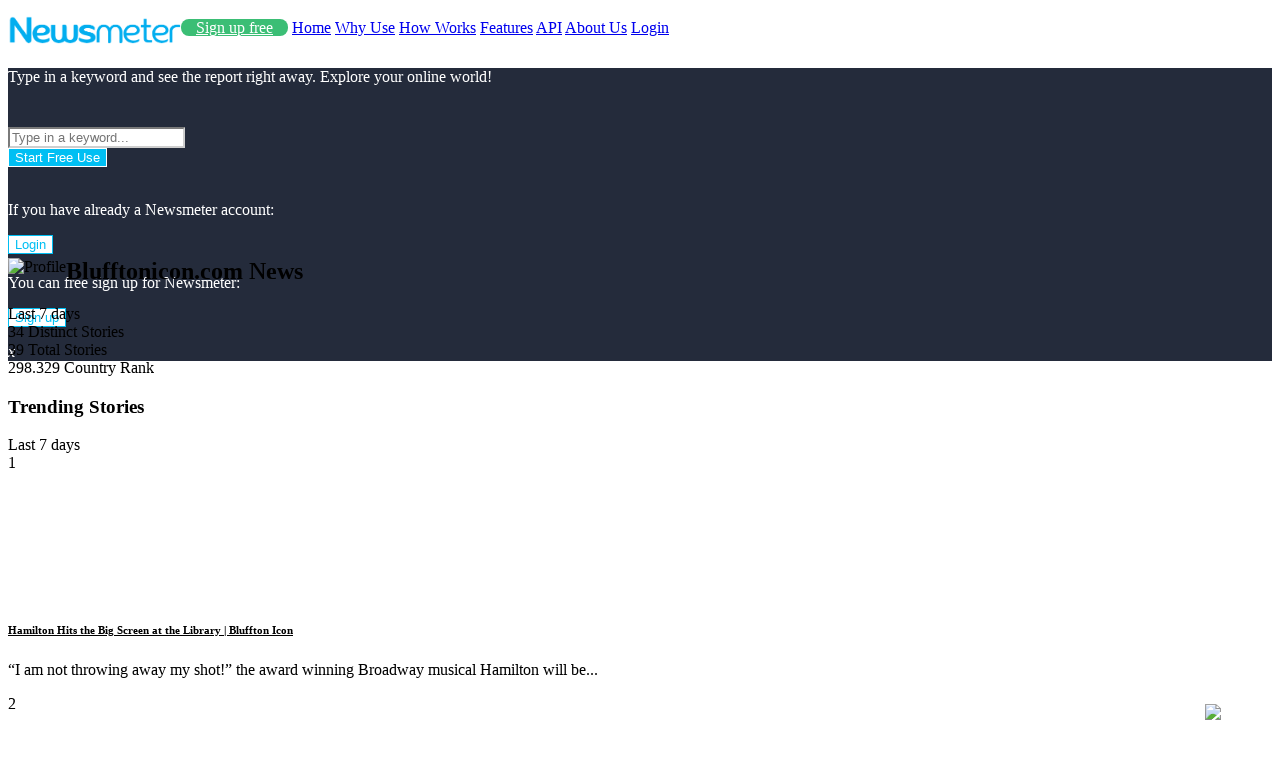

--- FILE ---
content_type: text/html; charset=utf-8
request_url: https://www.newsmeter.com/blufftonicon.com/
body_size: 11834
content:
<!DOCTYPE html>

<html lang="en">
<head>
    <meta charset="utf-8">
    <title>Blufftonicon.comNews Analysis</title>
    <meta http-equiv="X-UA-Compatible" content="IE=edge">
    <link rel="canonical" href="https://www.newsmeter.com/Blufftonicon.com/" />
    <meta name="viewport" content="width=device-width, initial-scale=1">
    <style>
        .meter-thumb{
        position:relative;
        }
                       
                    header {
                        height: 100px !important;
                    }
            


    </style>
    <link href="/Content/LayoutStyle.css?Guid=a2ff7a30-cd4d-404e-bff1-ed4cd815b7f9" rel="stylesheet" />
    <meta name="revisit-after" content="1" />
    <meta name="robots" content="index, follow" />
    <meta name="Rating" content="General" />
    <meta name="Distribution" content="Global" />
    <meta name="Copyright" content="© 2018 - https://www.newsmeter.com" />
    <meta name="description" content="In the last 7 days,34 distinct stories (and 39 total stories) were found on Blufftonicon.com.Blufftonicon.com has a country rank of 298329.Find out more on Newsmeter.com" />
    <meta name="keywords" content="Blufftonicon.comnews monitoring, news monitoring, media monitoring,Blufftonicon.com news analysis, news analysis" />
    <meta name="rating" content="general" />
    <meta name="expires" content="never" />
    <meta property="og:site_name" content="https://www.newsmeter.com" />
    <meta property="og:title" content="Blufftonicon.comNews Analysis" />
    <meta property="og:description" content="In the last 7 days,34 distinct stories (and 39 total stories) were found on Blufftonicon.com.Blufftonicon.com has a country rank of 298329.Find out more on Newsmeter.com" />
    <meta property="og:image" content="https://www.newsmeter.com/newsmeter.jpg" />
    <meta property="og:url" content="https://www.newsmeter.com" />
    <meta property="og:type" content="article" />
    <meta name="twitter:card" content="summary" />
    <meta name="twitter:url" content="https://www.newsmeter.com" />
    <meta name="twitter:title" content="Blufftonicon.comNews Analysis" />
    <meta name="twitter:description" content="In the last 7 days,34 distinct stories (and 39 total stories) were found on Blufftonicon.com.Blufftonicon.com has a country rank of 298329.Find out more on Newsmeter.com" />
    <meta name="twitter:image" content="https://www.newsmeter.com/newsmeter.jpg" />
    <link rel="image_src" type="image/jpeg" href="https://www.newsmeter.com/newsmeter.jpg" />
    <link rel="thumbnail" type="image/jpeg" href="https://www.newsmeter.com/newsmeter.jpg" />
    
    <link rel="stylesheet" type="text/css" href="/Content/BrandPages/css/style.css?v=0012">
    <style>
        @media (max-width:475px) {
            #features {
                margin-top: 200px !important;
            }

            .LoginNewsmeterDiv {
                display: none !important;
                visibility: hidden !important;
            }

            .stories {
                display: block !important;
            }

            .read {
                display: block !important;
            }

            .item-content {
                padding-left: 100px !important
            }

            .Profil {
                width: 120px !important;
            }

            .searchs button {
                width: 30px !important;
                top: 0px !important;
            }
        }

        #searchone {
            margin-top: 20px !important;
        }

        .search-form p {
            color: #ffffff !important;
        }

        #features {
            margin-top: 150px;
        }

        .imgContainer {
            width: 169px;
            height: 127px;
            background-size: cover !important;
            background-repeat: no-repeat !important;
            background-position: 50% 50% !important;
            vertical-align: top !important;
        }

        .searchs button {
            width: 30px !important;
            top: 10px !important;
        }

        .similar-item .item {
            width: 48% !important;
            display: inline-block !important;
            padding: 5px !important;
        }

        header, statistics {
            background-color: transparent !important;
        }
    </style>


    <style>
        /* The Modal (background) */
        .modal {
            display: none; /* Hidden by default */
            position: fixed; /* Stay in place */
            z-index: 9999; /* Sit on top */
            left: 0;
            top: 0;
            width: 100%; /* Full width */
            height: 100%; /* Full height */
            overflow: auto; /* Enable scroll if needed */
            background-color: rgb(0,0,0); /* Fallback color */
            background-color: rgba(0,0,0,0.90); /* Black w/ opacity */
        }

        /* Modal Content/Box */
        .modal-content {
            background: -webkit-linear-gradient(left, #0072ff, #00c6ff);
            margin: 5% auto; /* 15% from the top and centered */
            padding: 0px;
            border: 1px solid #888;
            width: 50%; /* Could be more or less, depending on screen size */
            max-width: 50%;
        }

        /* The Close Button */
        .close {
            color: #aaa;
            float: right;
            font-size: 28px;
            font-weight: bold;
        }

            .close:hover,
            .close:focus {
                color: black;
                text-decoration: none;
                cursor: pointer;
            }
    </style>

</head>
<body class='featuresDetails'>

    <header>
        <div class="header" id="home">
            <div class="header-left" style="float:left;padding-top:8px;">
                <a href="/" title="Newsmeter">
                    <img src="/newsmeterlogo.png" width="173" height="28" alt="newsmeter logo" />
                </a>
            </div>
            <div class="header-right">
                <nav>
                    <a href="https://my.newsmeter.com/?Type=Register" title="Sign up" class="signup HidePhone" style="padding:0 15px!important;background-color:#3bbe75;color:#ffffff;border-radius:10px;margin-bottom:10px;line-height:40px;font-weight:normal;">Sign up free</a>
                    <a href="/" title="Home" class="HideNotPhone">Home</a>
                    <a href="/why-use/" title="Why Use">Why Use</a>
                    <a href="/How-works/" title="How Works">How Works</a>
                    <a href="/features/" title="Features">Features</a>
                    <a href="http://developer.newsmeter.com" class="HidePhone" title="API">API</a>
                    <a href="/about-us/" title="Contact Us" class="HidePhone">About Us</a>
                    <a href="http://my.newsmeter.com" title="Login" class="login">Login</a>
                </nav>
            </div>
        </div>


            <div class="search-bar row" id="searchone" style="background: #242b3b!important;">
                <div class="container ">
                    <div class="row">
                        <div class="search-form">
                            <p style="font-size:16px;padding-bottom:25px;">Type in a keyword and see the report right away. Explore your online world!</p>
                            <div class="form">
                                <div class="search-input ">
                                    <input type="text" placeholder="Type in a keyword..." class="SearchKeyword radius" style="border-color:#cecece" autocomplete="off" name="keyword">
                                </div>
                                <div class="search-button radius">
                                    <button type="button" class="btnStartNewsmeter" style="color:#ffffff!important;background-color:#00bff3;border: 1px solid #ffffff!important;">
                                        <span>Start Free Use</span>
                                    </button>
                                    <br />
                                    <div class="HideNotPhone LoginNewsmeterDiv">
                                        <br />
                                        <p style="font-size:16px;">
                                            If you have already a Newsmeter account:
                                        </p>

                                        <button type="button" class="LoginNewsmeter" data-act="login" style="color:#00bff3!important;background-color:#ffffff;border: 1px solid #00bff3!important;">
                                            <span>Login</span>
                                        </button>

                                        <p style="font-size:16px;margin-top: 20px;">You can free sign up for Newsmeter:</p>
                                        <button type="button" class="LoginNewsmeter" data-act="register" style="color:#00bff3!important;background-color:#ffffff;border: 1px solid #00bff3!important;"><span>Sign up</span></button>
                                    </div>



                                </div>
                                <p class="form-input-alert" id="lblMessageSearch">
                                    <span id="spanMessageSearch"></span> <em>x</em>
                                </p>
                            </div>
                        </div>
                    </div>
                </div>
            </div>
        

    </header>
    
<div id="container">
    <div class="container" style="margin-top:30px!important">
        


        <section class="meter-round" id="features">
            <div class="meter-thumb" style="float:left!important">
                    <div class="meter-thumb-img">
                        <img src="/Content/BrandPages/SiteThumbnails/11110.bmp" class="Profil" data-url="http%3a%2f%2fwww.blufftonicon.com%2f" data-id="11110" alt="Profile" width="320" height="197" />
                    </div>
            </div>
                <div class="meter-detail">
                    <div class="meter-title-wrap">
                        <div class="meter-title">
                            <h1>Blufftonicon.com News</h1>
                        </div>
                    </div>
                    <div class="meter-text-list">
                        <div class="last-days"><span class="last-week-text">Last 7 days</span></div>

                        <div class="item">
                            <span class="round-text">34</span>
                            <span class="title">Distinct Stories</span>
                        </div>
                        <div class="item">
                            <span class="round-text">39</span>
                            <span class="title">Total Stories </span>
                        </div>
                        <div class="item">
                            <span class="round-text">298.329</span>
                            <span class="title">Country Rank</span>
                        </div>

                    </div>
                </div>
        </section>
        <div class="itemm">
            <div id="left">
                    <section class="popular-news">
                        <h3>Trending Stories</h3>
                        <span class="last-week-text">Last 7 days</span>
                        <div class="popular-list">
                                <div class="item">
                                    <div class="item-numimg">
                                        <div class="item-number">1</div>
                                        <div class="item-img">
                                            <div class="imgContainer" style="background-image: url('/Content/HabermetrPlaceHolder.png');"></div>
                                        </div>
                                    </div>

                                    <div class="item-content">
                                        <h6>
                                            <a href="https://www.blufftonicon.com/news/2026/01/20/hamilton-hits-big-screen-library#GN" rel="nofollow" style="color:black !important" title="Hamilton Hits the Big Screen at the Library | Bluffton Icon" target="_blank">Hamilton Hits the Big Screen at the Library | Bluffton Icon</a>
                                        </h6>
                                        <p>“I am not throwing away my shot!” the award winning Broadway musical Hamilton will be...</p>
                                    </div>
                                </div>
                                <div class="item">
                                    <div class="item-numimg">
                                        <div class="item-number">2</div>
                                        <div class="item-img">
                                            <div class="imgContainer" style="background-image: url('/Content/HabermetrPlaceHolder.png');"></div>
                                        </div>
                                    </div>

                                    <div class="item-content">
                                        <h6>
                                            <a href="https://www.blufftonicon.com/news/2026/01/20/warm-library-hot-tea-tuesdays#GN" rel="nofollow" style="color:black !important" title="Warm Up at the Library with Hot Tea Tuesdays | Bluffton Icon" target="_blank">Warm Up at the Library with Hot Tea Tuesdays | Bluffton Icon</a>
                                        </h6>
                                        <p>In January and February, stop by the library between 10:00 a.m. and 3:00 p.m. and...</p>
                                    </div>
                                </div>
                                <div class="item">
                                    <div class="item-numimg">
                                        <div class="item-number">3</div>
                                        <div class="item-img">
                                            <div class="imgContainer" style="background-image: url('https://wktn.com/wp-content/uploads/2026/01/011325mlk-forum.jpg');"></div>
                                        </div>
                                    </div>

                                    <div class="item-content">
                                        <h6>
                                            <a href="https://www.blufftonicon.com/news/2026/01/14/music-faith-and-civil-rights-movement-explored-university-forum#GN" rel="nofollow" style="color:black !important" title="Bluffton University MLK Day Forum to Explore Music, Faith and the Civil Rights Movement" target="_blank">Bluffton University MLK Day Forum to Explore Music, Faith and the Civil Rights Movement</a>
                                        </h6>
                                        <p>MEDIA RELEASE__Jonathon Blake Turner, director of choral activities at Bluffton University, will present the Martin...</p>
                                    </div>
                                </div>
                                <div class="item">
                                    <div class="item-numimg">
                                        <div class="item-number">4</div>
                                        <div class="item-img">
                                            <div class="imgContainer" style="background-image: url('/Content/HabermetrPlaceHolder.png');"></div>
                                        </div>
                                    </div>

                                    <div class="item-content">
                                        <h6>
                                            <a href="https://www.blufftonicon.com/feature/202601/martin-luther-king-jr-day-holiday-january-19#GN" rel="nofollow" style="color:black !important" title="Martin Luther King Jr. Day holiday on January 19 | Bluffton Icon" target="_blank">Martin Luther King Jr. Day holiday on January 19 | Bluffton Icon</a>
                                        </h6>
                                        <p>On Monday, January 19, the Bluffton Icon and Ada Icon will observe Martin Luther King...</p>
                                    </div>
                                </div>
                                <div class="item">
                                    <div class="item-numimg">
                                        <div class="item-number">5</div>
                                        <div class="item-img">
                                            <div class="imgContainer" style="background-image: url('/Content/HabermetrPlaceHolder.png');"></div>
                                        </div>
                                    </div>

                                    <div class="item-content">
                                        <h6>
                                            <a href="https://www.blufftonicon.com/news/2026/01/14/three-board-education-members-take-oath-office#GN" rel="nofollow" style="color:black !important" title="Three Board of Education members take oath of office | Bluffton Icon" target="_blank">Three Board of Education members take oath of office | Bluffton Icon</a>
                                        </h6>
                                        <p>By Betsi Werling The Bluffton Board of Education monthly meeting took place on Monday, January...</p>
                                    </div>
                                </div>
                                <div class="item">
                                    <div class="item-numimg">
                                        <div class="item-number">6</div>
                                        <div class="item-img">
                                            <div class="imgContainer" style="background-image: url('/Content/HabermetrPlaceHolder.png');"></div>
                                        </div>
                                    </div>

                                    <div class="item-content">
                                        <h6>
                                            <a href="https://www.blufftonicon.com/news/2026/01/16/beavers-sports-roundup-jan-9-15#GN" rel="nofollow" style="color:black !important" title="Beavers sports roundup, Jan. 9-15 | Bluffton Icon" target="_blank">Beavers sports roundup, Jan. 9-15 | Bluffton Icon</a>
                                        </h6>
                                        <p>The following results are from January 9-15 of the Bluffton University 2025-26 athletics season as...</p>
                                    </div>
                                </div>
                                <div class="item">
                                    <div class="item-numimg">
                                        <div class="item-number">7</div>
                                        <div class="item-img">
                                            <div class="imgContainer" style="background-image: url('/Content/HabermetrPlaceHolder.png');"></div>
                                        </div>
                                    </div>

                                    <div class="item-content">
                                        <h6>
                                            <a href="https://www.blufftonicon.com/news/2026/01/16/pirate-girls-basketball-lopsided-win-vs-lcc#GN" rel="nofollow" style="color:black !important" title="Pirate girls basketball: Lopsided win vs. LCC | Bluffton Icon" target="_blank">Pirate girls basketball: Lopsided win vs. LCC | Bluffton Icon</a>
                                        </h6>
                                        <p>By Cort Reynolds LIMA__The visiting Bluffton High School girls basketball team raced to a huge...</p>
                                    </div>
                                </div>
                                <div class="item">
                                    <div class="item-numimg">
                                        <div class="item-number">8</div>
                                        <div class="item-img">
                                            <div class="imgContainer" style="background-image: url('/Content/HabermetrPlaceHolder.png');"></div>
                                        </div>
                                    </div>

                                    <div class="item-content">
                                        <h6>
                                            <a href="https://www.blufftonicon.com/news/2026/01/17/bluffton-boys-basketball-rallies-comes-short-vs-lcc#GN" rel="nofollow" style="color:black !important" title="Bluffton boys basketball rallies but comes up short vs. LCC | Bluffton Icon" target="_blank">Bluffton boys basketball rallies but comes up short vs. LCC | Bluffton Icon</a>
                                        </h6>
                                        <p>By Cort Reynolds BLUFFTON__The Bluffton High School boys basketball team authored a big second-half rally...</p>
                                    </div>
                                </div>
                                <div class="item">
                                    <div class="item-numimg">
                                        <div class="item-number">9</div>
                                        <div class="item-img">
                                            <div class="imgContainer" style="background-image: url('/Content/HabermetrPlaceHolder.png');"></div>
                                        </div>
                                    </div>

                                    <div class="item-content">
                                        <h6>
                                            <a href="https://www.blufftonicon.com/news/2026/01/14/village-bluffton-public-meetings-january-16-26#GN" rel="nofollow" style="color:black !important" title="Village of Bluffton public meetings January 16-26 | Bluffton Icon" target="_blank">Village of Bluffton public meetings January 16-26 | Bluffton Icon</a>
                                        </h6>
                                        <p>The following meetings have been scheduled by the Village of Bluffton. The meetings will be...</p>
                                    </div>
                                </div>
                                <div class="item">
                                    <div class="item-numimg">
                                        <div class="item-number">10</div>
                                        <div class="item-img">
                                            <div class="imgContainer" style="background-image: url('/Content/HabermetrPlaceHolder.png');"></div>
                                        </div>
                                    </div>

                                    <div class="item-content">
                                        <h6>
                                            <a href="https://www.blufftonicon.com/news/2026/01/17/weekend-doctor-supporting-health-through-walking#GN" rel="nofollow" style="color:black !important" title="Weekend Doctor: Supporting health through walking | Bluffton Icon" target="_blank">Weekend Doctor: Supporting health through walking | Bluffton Icon</a>
                                        </h6>
                                        <p>By Julie Nye, APRN-CNP Certified Nurse Practitioner, EasternWoods Family Practice When it comes to improving...</p>
                                    </div>
                                </div>
                                <div class="item">
                                    <div class="item-numimg">
                                        <div class="item-number">11</div>
                                        <div class="item-img">
                                            <div class="imgContainer" style="background-image: url('/Content/HabermetrPlaceHolder.png');"></div>
                                        </div>
                                    </div>

                                    <div class="item-content">
                                        <h6>
                                            <a href="https://www.blufftonicon.com/news/2026/01/14/pirate-girls-basketball-loss-vs-elida#GN" rel="nofollow" style="color:black !important" title="Pirate girls basketball loss vs. Elida | Bluffton Icon" target="_blank">Pirate girls basketball loss vs. Elida | Bluffton Icon</a>
                                        </h6>
                                        <p>By Cort Reynolds BLUFFTON__The Bluffton High School girls basketball team ran into a first-period buzzsaw...</p>
                                    </div>
                                </div>
                                <div class="item">
                                    <div class="item-numimg">
                                        <div class="item-number">12</div>
                                        <div class="item-img">
                                            <div class="imgContainer" style="background-image: url('/Content/HabermetrPlaceHolder.png');"></div>
                                        </div>
                                    </div>

                                    <div class="item-content">
                                        <h6>
                                            <a href="https://www.blufftonicon.com/news/2026/01/16/galley-book-group-hosted-bpl#GN" rel="nofollow" style="color:black !important" title="Galley Book Group hosted by BPL | Bluffton Icon" target="_blank">Galley Book Group hosted by BPL | Bluffton Icon</a>
                                        </h6>
                                        <p>Galley Book Group - Mixed Titles (R) will meet on Thu., Mar. 26 at 6:00...</p>
                                    </div>
                                </div>
                                <div class="item">
                                    <div class="item-numimg">
                                        <div class="item-number">13</div>
                                        <div class="item-img">
                                            <div class="imgContainer" style="background-image: url('/Content/HabermetrPlaceHolder.png');"></div>
                                        </div>
                                    </div>

                                    <div class="item-content">
                                        <h6>
                                            <a href="https://www.blufftonicon.com/feature/202601/getting-around-baby-carriage-and-sleigh#GN" rel="nofollow" style="color:black !important" title="Getting around by (baby) carriage and by sleigh | Bluffton Icon" target="_blank">Getting around by (baby) carriage and by sleigh | Bluffton Icon</a>
                                        </h6>
                                        <p>The January 2025 meeting of the Bluffton Ohio Historical Society (BOHS) introduced several new items...</p>
                                    </div>
                                </div>
                                <div class="item">
                                    <div class="item-numimg">
                                        <div class="item-number">14</div>
                                        <div class="item-img">
                                            <div class="imgContainer" style="background-image: url('/Content/HabermetrPlaceHolder.png');"></div>
                                        </div>
                                    </div>

                                    <div class="item-content">
                                        <h6>
                                            <a href="https://www.blufftonicon.com/news/2026/01/20/homeschool-lunch-bunch-meets-select-fridays#GN" rel="nofollow" style="color:black !important" title="Homeschool Lunch Bunch Meets on Select Fridays | Bluffton Icon" target="_blank">Homeschool Lunch Bunch Meets on Select Fridays | Bluffton Icon</a>
                                        </h6>
                                        <p>Homeschool Lunch Bunch: Pack a lunch and meet up with other homeschool families for informal...</p>
                                    </div>
                                </div>
                                <div class="item">
                                    <div class="item-numimg">
                                        <div class="item-number">15</div>
                                        <div class="item-img">
                                            <div class="imgContainer" style="background-image: url('/Content/HabermetrPlaceHolder.png');"></div>
                                        </div>
                                    </div>

                                    <div class="item-content">
                                        <h6>
                                            <a href="https://www.blufftonicon.com/news/2026/01/14/bpl-hosts-family-stem-evenings#GN" rel="nofollow" style="color:black !important" title="BPL hosts Family STEM evenings | Bluffton Icon" target="_blank">BPL hosts Family STEM evenings | Bluffton Icon</a>
                                        </h6>
                                        <p>Do you have a budding engineer in your family? If so, join us for exciting...</p>
                                    </div>
                                </div>
                        </div>
                    </section>
                    <section class="popular-peoples">
                        <h3>Trending People</h3>
                        <span class="last-week-text">Last 7 days</span>
                        <div class="popular-people" style="width:155%">
                            <img src="/Content/BrandPages/loader-2.gif" />
                        </div>
                    </section>
            </div>
            <div id="right">

                    <div class="box">
                        <section>
                            <h3>News Stories Published Over Time</h3>
                            <div class="charts chartNewsChange">
                                <img src="/Content/BrandPages/loader-2.gif" />
                            </div>
                        </section>

                    </div>
<div class="box">
                            <section>
                                <h3>Trending Topics</h3>
                                <span class="last-week-text">Last 7 days</span>
                                <div class="subject-tag-cloud topicscat">

                                    <img src="/Content/BrandPages/loader-2.gif" />
                                </div>

                            </section>
                        </div>
<div class="box">
                            <section>
                                <h3>Most Popular Categories</h3>
                                <span class="last-week-text">Last 7 days</span>
                                <div class="charts chartcategory">
                                    <img src="/Content/BrandPages/loader-2.gif" />
                                </div>
                            </section>
                        </div>
                    <div class="box" style="height:450px!important">
                        <section class="similar-site">
                            <h3>Similar Websites</h3>
                            <div class="similar-sites similarSites">
                                <img src="/Content/BrandPages/loader-2.gif" />
                            </div>
                        </section>
                    </div>


            </div>
        </div>
        <div class="more-websites">
                <section id="morebrands" class="mores">
                    <h3>More Websites</h3>
                    <div class="more-items">
                            <a href="/Gfk.com/" title="Gfk.com">Gfk.com</a>
                            <a href="/Dailydem.com/" title="Dailydem.com">Dailydem.com</a>
                            <a href="/Discoverestevan.com/" title="Discoverestevan.com">Discoverestevan.com</a>
                            <a href="/Latinomusiccafe.com/" title="Latinomusiccafe.com">Latinomusiccafe.com</a>
                            <a href="/Horrorcultfilms.co.uk/" title="Horrorcultfilms.co.uk">Horrorcultfilms.co.uk</a>
                            <a href="/Amplifier.co.nz/" title="Amplifier.co.nz">Amplifier.co.nz</a>
                            <a href="/Countrylife.co.uk/" title="Countrylife.co.uk">Countrylife.co.uk</a>
                            <a href="/Mtv.co.uk/" title="Mtv.co.uk">Mtv.co.uk</a>
                            <a href="/Knowledgebylanes.co.za/" title="Knowledgebylanes.co.za">Knowledgebylanes.co.za</a>
                            <a href="/Arabnews.com/" title="Arabnews.com">Arabnews.com</a>

                    </div>
                </section>

        </div>

    </div>



</div>




    <footer class="row">
        <div class="header-foot" style="text-align:center;">
            <nav class="nav-foot">
                <a href="https://my.newsmeter.com" title="Sign up" class="signup" style="color:#00bff3">START FREE</a>
                <a href="/why-use/" title="Why Use">Why Use</a>
                <a href="/how-works/" title="How Works">How Works</a>
                <a href="/features/" title="Features">Features</a>
                <a href="http://developer.newsmeter.com" title="API">API</a>
                <a href="https://blog.newsmeter.com/" title="Blog">Blog</a>
                <a href="/about-us/" title="Contact Us">About Us</a>
                <a href="http://my.newsmeter.com" title="Login" class="login">Login</a>

            </nav>
        </div>
        <div class="footer container">

            <div class="footer-left" id="contact">
                <div class="footer-logo">
                    <img src="/newsmeterfooterlogo.png" width="173" height="28" alt="footer logo" />
                </div>
                <div class="contact">
                    <span class="company">Newsmeter Inc.</span>
                    <div class="contact-detail">
                        <div class="contact-section"><span class="title">Address</span><span class="address">548 Market St. PMB 90333 San Francisco, CA 94104</span></div>
                        <div class="contact-section"><span class="title">Phone</span><span class="tel">+1 (650) 488-8186</span></div>
                        <div class="contact-section"><span class="title">Email</span><span class="email">info@newsmeter.com</span></div>
                    </div>
                </div>
            </div>

            <div class="footer-right">
                <div class="social">
                    <a target="_blank" rel="nofollow" title="Facebook" id="facebook" href="https://www.facebook.com/newsmetercom/"><i class="icon-facebook"></i></a>
                    <a target="_blank" rel="nofollow" title="Twitter" id="twitter" href="https://twitter.com/newsmeter"><i class="icon-twitter"></i></a>
                    <a target="_blank" rel="nofollow" title="Linkedin" id="linkedin" href="https://www.linkedin.com/company/newsmeter/"><i class="icon-linkedin"></i></a>
                    <a target="_blank" rel="nofollow" title="Instagram" id="instagram" href="https://www.instagram.com/newsmeter/"><i class="fa fa-instagram" style="position:relative;top:3px"></i></a>
                </div>
                <div class="privacy"><a title="Terms & Conditions" href="/terms-and-conditions/">Terms & Conditions</a>&nbsp;&nbsp;<a href="/privacy-policy/" title="Privacy Policy">Privacy Policy</a> </div>
                <span class="copyright">Copyright 2014 Newsmeter. All rights reserved.</span>
            </div>

            <div class="footer-member">
                <div class="fmScope">
                    <span class="fmLine"></span>
                    <span class="fmTitle">Newsmeter is a member of</span>
                </div>
                <div class="fmLogo row">
                    <div class="ipra"><a href="https://www.ipra.org/" target="_blank" rel="nofollow" title="ipra"><img src="/library/img/ipra.png" width="70" class="" /></a></div>
                    <div class="amec"><a href="https://amecorg.com/" target="_blank" rel="nofollow" title="amec"><img src="/library/img/amec.png" width="70" class="" /></a></div>
                    <div class="fibep"><a href="http://www.fibep.info/" target="_blank" rel="nofollow" title="fibep"><img src="/library/img/logo-fibep.gif" width="70" class="" /></a></div>
                </div>
            </div>

            <a href="#home" class="homeup"></a>
        </div>
    </footer>
    <img src="/Content/info@3x.png" class="ShowPopup" style="width:60px!important;position:fixed!important;bottom:0px!important;right:15px!important" />

    <script src="https://ajax.googleapis.com/ajax/libs/jquery/1.12.4/jquery.min.js"></script>

    <script async src="/library/js/flex/jquery.flexslider.js"></script>
    <script async src="/library/js/sticky/jquery.sticky.js"></script>
    <script async src="/library/js/script.js?v=001"></script>

    <link rel="stylesheet" href="/library/css/SourceSans.css" />
    <div id="myModal" class="modal">

        <!-- Modal content -->
        <div class="modal-content">
            

        </div>

    </div>
    <button style="display:none!important;" id="myBtn">Open Modal</button>

    <script>
        $(document).ready(function () {
            var modal = document.getElementById("myModal");

            var btn = document.getElementById("myBtn");

            //var span = document.getElementsByClassName("close")[0];

            btn.onclick = function () {
                modal.style.display = "block";
            }

            //span.onclick = function () {
            //    modal.style.display = "none";
            //}

            window.onclick = function (event) {
                if (event.target == modal) {
                    modal.style.display = "none";
                    $(".modal-content").html("");
                }
            }

            $(".ShowPopup").click(function () {
                $.ajax({
                    type: "POST",
                    url: "/HomeNew/ContactFormPopup",
                    success: function (msg) {
                        $(".modal-content").html(msg);
                        $('#myBtn').trigger("click");
                    }
                });
            });

            $("body").on("click", ".btnContact", function () {
                var name = $('.txtName').val();
                var email = $('.txtEmail').val();
                var msg = $('.txtMsg').val();

                $.ajax({
                    type: "POST",
                    url: "/HomeNew/SendMail",
                    data: { "name": name, "emailadres": email, "msg": msg },
                    success: function (msg) {
                        if (msg == "1") {
                            modal.style.display = "none";
                            $(".modal-content").html("");
                        }
                        else { alert("There is a problem"); }
                    }
                });
            });


            $('.inputName').keyup(function () {
                $('.inputName').css("color", "#333");
                if ($('.inputName').val().length > 2) {
                    $('.inputName').css("border-bottom", "2px solid #2abf66");
                    $('.RequiredName').css("display", "none");

                }
            });
            $('.inputMessage').keyup(function () {
                $('.inputMessage').css("color", "#333");
                if ($('.inputMessage').val().length > 2) {
                    $('.inputMessage').css("border-bottom", "2px solid #2abf66");
                    $('.RequiredMessage').css("display", "none");
                }
            });
            $('.inputEmail').keyup(function () {
                $('.inputEmail').css("color", "#333");
                if ($('.inputEmail').val().length > 2 && $('.inputEmail ').val().indexOf('@') != -1) {
                    $('.inputEmail').css("border-bottom", "2px solid #2abf66");
                    $('.RequiredEmail').css("display", "none");
                }
            });

            $(".btnSubmit").click(function () {
                var name = $('.inputName').val();
                var email = $('.inputEmail').val();
                var msg = $('.inputMessage').val();
                var phone = $('.inputPhone').val();
                var send = 1;

                if ($('.inputName').val().length < 2) {
                    $('.inputName').css("border-bottom", "2px solid red");
                    send = 0;
                }
                if ($('.inputMessage ').val().length < 2) {
                    $('.inputMessage').css("border-bottom", "2px solid red");
                    send = 0;
                }

                if ($('.inputEmail').val().length < 3) {
                    $('.inputEmail').css("border-bottom", "2px solid red");
                    send = 0;
                }
                else if ($('.inputEmail ').val().indexOf('@') == -1) {
                    $('.inputEmail').css("border-bottom", "2px solid red");
                    send = 0;
                }


                if (send == 1) {
                    $.ajax({
                        type: "POST",
                        url: "/HomeNew/SendMail",
                        data: { "name": name, "emailadres": email, "msg": msg, "phone": phone },
                        success: function (msg) {
                            if (msg == "1")
                                alert("Thank You");
                            else { alert("There is a problem"); }
                        }
                    });
                }
            });

            $('.SearchKeyword').keyup(function (event) {
                var key = event.keyCode || event.which;

                if (key === 13) {
                    StartNewsmeter()
                }
                return false;
            });

            $(".btnStartNewsmeter").click(function () {
                StartNewsmeter();
            });

            $(".LoginNewsmeter").click(function () {
                var attr = $(this).attr("data-act");
                if (attr == "register") {
                    window.location = "https://my.newsmeter.com/?Type=Register";
                }
                else { window.location = "https://my.newsmeter.com"; }

            });



            $('.SearchKeyword1').keyup(function (event) {
                var key = event.keyCode || event.which;

                if (key === 13) {
                    StartNewsmeter1()
                }
                return false;
            });

            $(".btnStartNewsmeter1").click(function () {
                StartNewsmeter1();
            });


            $('.SearchKeyword2').keyup(function (event) {
                var key = event.keyCode || event.which;

                if (key === 13) {
                    StartNewsmeter2()
                }
                return false;
            });

            $(".btnStartNewsmeter2").click(function () {
                StartNewsmeter2();
            });


            function StartNewsmeter() {
                var keyword = jQuery('.SearchKeyword').val();
                if (keyword != "" && keyword != null) {
                    var form = jQuery('<form action="https://my.newsmeter.com/Home/Index/?TempCustomer=1" method="post" style="display:none;">' +
                        '<input type="text" name="Keyword" value="' + keyword + '" />' +
                        '<input type="submit" value="Gönder" /></form>');
                    jQuery('body').append(form);
                    jQuery(form).submit();
                }

            }


            function StartNewsmeter1() {
                var keyword = jQuery('.SearchKeyword1').val();
                if (keyword != "" && keyword != null) {

                    var form = jQuery('<form action="https://my.newsmeter.com/Home/Index/?TempCustomer=1" method="post" style="display:none;">' +
                        '<input type="text" name="Keyword" value="' + keyword + '" />' +
                        '<input type="submit" value="Gönder" /></form>');
                    jQuery('body').append(form);
                    jQuery(form).submit();
                }
            }

            function StartNewsmeter2() {
                var keyword = jQuery('.SearchKeyword2').val();
                if (keyword != "" && keyword != null) {

                    var form = jQuery('<form action="https://my.newsmeter.com/Home/Index/?TempCustomer=1" method="post" style="display:none;">' +
                        '<input type="text" name="Keyword" value="' + keyword + '" />' +
                        '<input type="submit" value="Gönder" /></form>');
                    jQuery('body').append(form);
                    jQuery(form).submit();
                }
            }

            $("#btnSendSubscribe").click(function () {
                var email = $('.subscribemailaddress').val();
                var send = 1;

                if ($('.subscribemailaddress').val().length < 3) {
                    $('.subscribemailaddress').css("border-bottom", "2px solid red");
                    send = 0;
                }
                else if ($('.subscribemailaddress').val().indexOf('@') == -1) {
                    $('.subscribemailaddress').css("border-bottom", "2px solid red");
                    send = 0;
                }


                if (send == 1) {
                    $.ajax({
                        type: "POST",
                        url: "/HomeNew/SendMail",
                        data: { "emailadres": email, "msg": "SubScribe Email Address", "name": "SubScribe Email" },

                        success: function (msg) {
                            if (msg == "1")
                                alert("Thank You");
                            else { alert("There is a problem"); }
                        }
                    });
                }
            });
        })
    </script>


    <!--Relklam Dönüşüm Kodu-->
    <script type="text/javascript">
        /* <![CDATA[ */
        var google_conversion_id = 983682685;
        var google_custom_params = window.google_tag_params;
        var google_remarketing_only = true;
        /* ]]> */
    </script>
    <script type="text/javascript" src="//www.googleadservices.com/pagead/conversion.js">
    </script>
    <noscript>
        <div style="display: inline;">
            <img height="1" width="1" style="border-style: none;" alt="" src="//googleads.g.doubleclick.net/pagead/viewthroughconversion/983682685/?value=0&amp;guid=ON&amp;script=0" />
        </div>
    </noscript>
    <!-- / Relklam Dönüşüm Kodu-->
   
    <!-- Google tag (gtag.js) -->
    <script async src="https://www.googletagmanager.com/gtag/js?id=G-WDF093BT70"></script>
    <script>
        window.dataLayer = window.dataLayer || [];
        function gtag() { dataLayer.push(arguments); }
        gtag('js', new Date());
        gtag('config', 'G-WDF093BT70');
    </script>
    <!--Analytics-->
    
    <!--Analytics-->
    <!--Google Tag Manager-->
    
    <!--Google Tag Manager-->


    

    <script src="/Content/BrandPages/js/bootstrap/js/bootstrap.min.js"></script>
    <link rel="stylesheet" type="text/css" href="/Content/BrandPages/js/jQCloud/dist/jqcloud.css">
    <script src="/Content/BrandPages/js/jQCloud/dist/jqcloud.min.js"></script>
    <script src="https://code.highcharts.com/maps/highmaps.js"></script>
    <script src="/Content/BrandPages/js/dotdotdot/src/js/jquery.dotdotdot.min.js"></script>
    <link rel="stylesheet" href="https://code.jquery.com/ui/1.11.4/themes/smoothness/jquery-ui.css">
    <script src="//code.jquery.com/ui/1.11.4/jquery-ui.js"></script>

    <script type="text/javascript">
        $(window).load(function () {
            var images;
            $('.imgContainer').each(function () {
                var image = $(this).css("background-image");
                var img = image.replace("url", "").replace('("', '').replace('")', "");
                $img = $('<img>').attr('src', img).on('load', function () {
                    images += $(this).attr('src') + ' , ';
                });
            });

            setTimeout(function () {
                $('.imgContainer').each(function () {
                    var image = $(this).css("background-image");
                    var img = image.replace("url", "").replace('("', '').replace('")', "");

                    if (images.indexOf(img) < 0) {
                        $(this).css("background-image", "url('/Content/HabermetrPlaceHolder.png')");
                    }

                });

            }, 100);
        });
        $(document).ready(function () {
            $('#btnSendSubscribe').click(function () {
                var pattern = new RegExp(/^([a-zA-Z0-9_\.\-\+])+\@(([a-zA-Z0-9\-])+\.)+([a-zA-Z0-9]{2,4})+$/);
                if (pattern.test($('#subscribemailaddress').val())) {
                    $.ajax({
                        url: '/Show/AdvertisementEmails',
                        type: "POST",
                        data: { "Email": $('#subscribemailaddress').val(), "RefUrl": window.location.href },
                        error: function (response) {
                        },
                        success: function (response) {
                            if (response == "1") {
                                $('#lblsubscribemessage').css("color", "#fff").text("Congratulations! Joined our mail list.")
                            }
                        }
                    });
                }
                else {
                    $('#lblsubscribemessage').css("color", "red").text("Invalid Email Address.");
                    $('#subscribemailaddress').val('');
                }
            });


            $(".select2").autocomplete({
                source: "/Common/GetBrands",
                minLength: 1,
                select: function (event, ui) {
                    document.location = "/" + ui.item.label.replace('&', '') + "/";
                },
                _renderItem: function (ul, item) {
                    return $("<li>")
                        .attr("data-value", item.value)
                        .append(item.label)
                        .appendTo(ul);
                }
            });
        });
    </script>
        <script type="text/javascript">
            $(document).ready(function () {

                $.get('/Show/NGetNewsCountChange?Id=Blufftonicon.com', function (data) {
                    $('.chartNewsChange').html(data);
                });

                $.get('/Show/GetSimilarSites?Id=14239', function (data) {
                    $('.similarSites').html(data);
                });

                $.get('/Show/GetCategories?Id=14239', function (data) {
                    $('.chartcategory').html(data);
                });

                $.get('/Show/GetTopics?Id=14239', function (data) {
                    $('.topicscat').html(data);
                });

                $.get('/Show/GetPeople?Id=14239', function (data) {
                    $('.popular-people').html(data);
                });

                $(window).resize(function () {
                    $.get('/Show/NGetNewsCountChange?Id=Blufftonicon.com', function (data) {
                        $('.chartNewsChange').html(data);
                    });

                    $.get('/Show/GetSimilarSites?Id=14239', function (data) {
                        $('.similarSites').html(data);
                    });

                    $.get('/Show/GetCategories?Id=14239', function (data) {
                        $('.chartcategory').html(data);
                    });

                    $.get('/Show/GetTopics?Id=14239', function (data) {
                        $('.topicscat').html(data);
                    });
                });

                $(function () {
                    $('.popular-list .item p').dotdotdot();
                    $('.popular-list h6').dotdotdot();
                });

                $.ajax({
                    url: '/Common/GetImages/?id=' + $(".Profil").attr("data-id") + "&url=" + $(".Profil").attr("data-url"),
                    type: "POST",
                    data: {},
                    error: function (response) {
                    },
                    success: function (response) {
                        $(".Profil").attr("src", response);
                        $(".LoaderProfil").hide();
                        $(".Profil").show();
                    }
                });

                $(window).load(function () {
                    $('.imgNews').each(function () {
                        if (!this.complete || typeof this.naturalWidth == "undefined" || this.naturalWidth == 0) {
                            this.src = '/Content/Sample1.jpg';
                        }
                    });
                });

            });
        </script>

    <script>
        $(document).ready(function () {

            try {
                var iframe = document.getElementsByTagName("iframe");
                iframe[0].style.display = "none";
            }
            catch{ }

        });
    </script>


</body>
</html>

--- FILE ---
content_type: text/html; charset=utf-8
request_url: https://www.newsmeter.com/Show/NGetNewsCountChange?Id=Blufftonicon.com
body_size: 827
content:

 <div id="hcharts1" class="had"></div>
                        <div class="detail-counter">
                            <div class="detail-counter-wrap">
                                <div class="item">
                                    <span class="title">Last 24 hours</span>
                                    <span class="text"><b>10</b> <span>stories</span></span>
                                </div>
                                <div class="item">
                                    <span class="title">Last 7 days</span>
                                    <span class="text"><b>39</b> <span>stories</span></span>
                                </div>
                                <div class="item">
                                    <span class="title">Last 30 days</span>
                                    <span class="text"><b>125</b> <span>stories</span></span>
                                </div>
                            </div>
                        </div>
<script>
    $(document).ready(function () {

        var chart = new Highcharts.Chart({
            chart: {
                renderTo: 'hcharts1',
                marginBottom: 80, type: 'line'
            },
            credits: {
                enabled: false
            },
            exporting: { enabled: false },
            title: {
                text: ''
            },
            subtitle: {
                text: ''
            },
            yAxis: {
                title: {
                    text: ''
                }
            },
            xAxis: {
                categories:['Wed','Thu','Fri','Sat','Sun','Mon','Tue',],
                labels: {
                    style: {
                        color: '#2d2f55',
                        fontSize: '18px'
                    }
                }
            },
            plotOptions: {
                line: {
                    lineWidth: 5,
                    marker: {
                        enabled: true,
                        radius: 6
                    },
                    color: "#009ee0",
                    dataLabels: {
                        enabled: true,
                        style: {
                            color: '#666',
                            fontSize: '18px'
                        }
                    }
                }
            },
                backgroundColor: 'transparent',
            series: [{
                data: [11,4,7,3,4,0,10,],
                dashStyle: "solid",
                name: "Total News Mentions",
                text: "",
                point: {
                    pointWidth: 20
                }
            }]
        });
    });
</script>

--- FILE ---
content_type: text/html; charset=utf-8
request_url: https://www.newsmeter.com/Show/GetSimilarSites?Id=14239
body_size: 765
content:

                    <div class="similar-item row">
                                <a href="/Herald-dispatch.com/" title="Herald-dispatch.com">
                                    <div class="item col-md-6 col-sm-3 col-xs-6">
                                        <div class="item-imgs">
                                            <img src="/Content/BrandPages/SiteThumbnails/5774.bmp"  class="SubProfil" data-id="5774" data-url="http://www.herald-dispatch.com/" style="height:197px;width:300px;"alt="">
                                        </div>
                                        <span class="site-name">Herald-dispatch.com</span>
                                    </div>
                                </a>
                                <a href="/Thevwindependent.com/" title="Thevwindependent.com">
                                    <div class="item col-md-6 col-sm-3 col-xs-6">
                                        <div class="item-imgs">
                                            <img src="/Content/BrandPages/SiteThumbnails/6028.bmp"  class="SubProfil" data-id="6028" data-url="http://thevwindependent.com/" style="height:197px;width:300px;"alt="">
                                        </div>
                                        <span class="site-name">Thevwindependent.com</span>
                                    </div>
                                </a>
                                <a href="/Wktn.com/" title="Wktn.com">
                                    <div class="item col-md-6 col-sm-3 col-xs-6">
                                        <div class="item-imgs">
                                            <img src="/Content/BrandPages/SiteThumbnails/20595.bmp"  class="SubProfil" data-id="20595" data-url="http://www.wktn.com/" style="height:197px;width:300px;"alt="">
                                        </div>
                                        <span class="site-name">Wktn.com</span>
                                    </div>
                                </a>
                        </div>


<script>
    $('.SubProfil').each(function () {
        var elem = $(this);
        $.ajax({
            url: '/Common/GetImages/?id=' + elem.attr("data-id") + "&url=" + elem.attr("data-url"),
                        type: "POST",
                        data: {},
                        error: function (response) {
                            $(".Loader[data-id='" + elem.attr("data-id") + "']").hide();
                            elem.show();
                        },
                        success: function (response) {
                            elem.attr("src", response);
                            $(".Loader[data-id='" + elem.attr("data-id") + "']").hide();
                            elem.show();
                        }
                    });
      });

</script>

--- FILE ---
content_type: text/html; charset=utf-8
request_url: https://www.newsmeter.com/Common/GetImages/?id=11110&url=http%3a%2f%2fwww.blufftonicon.com%2f
body_size: 157
content:
/Content/BrandPages/SiteThumbnails/11110.bmp

--- FILE ---
content_type: text/html; charset=utf-8
request_url: https://www.newsmeter.com/Common/GetImages/?id=5774&url=http://www.herald-dispatch.com/
body_size: 158
content:
/Content/BrandPages/SiteThumbnails/5774.bmp

--- FILE ---
content_type: text/html; charset=utf-8
request_url: https://www.newsmeter.com/Common/GetImages/?id=6028&url=http://thevwindependent.com/
body_size: 158
content:
/Content/BrandPages/SiteThumbnails/6028.bmp

--- FILE ---
content_type: text/html; charset=utf-8
request_url: https://www.newsmeter.com/Common/GetImages/?id=20595&url=http://www.wktn.com/
body_size: 159
content:
/Content/BrandPages/SiteThumbnails/20595.bmp